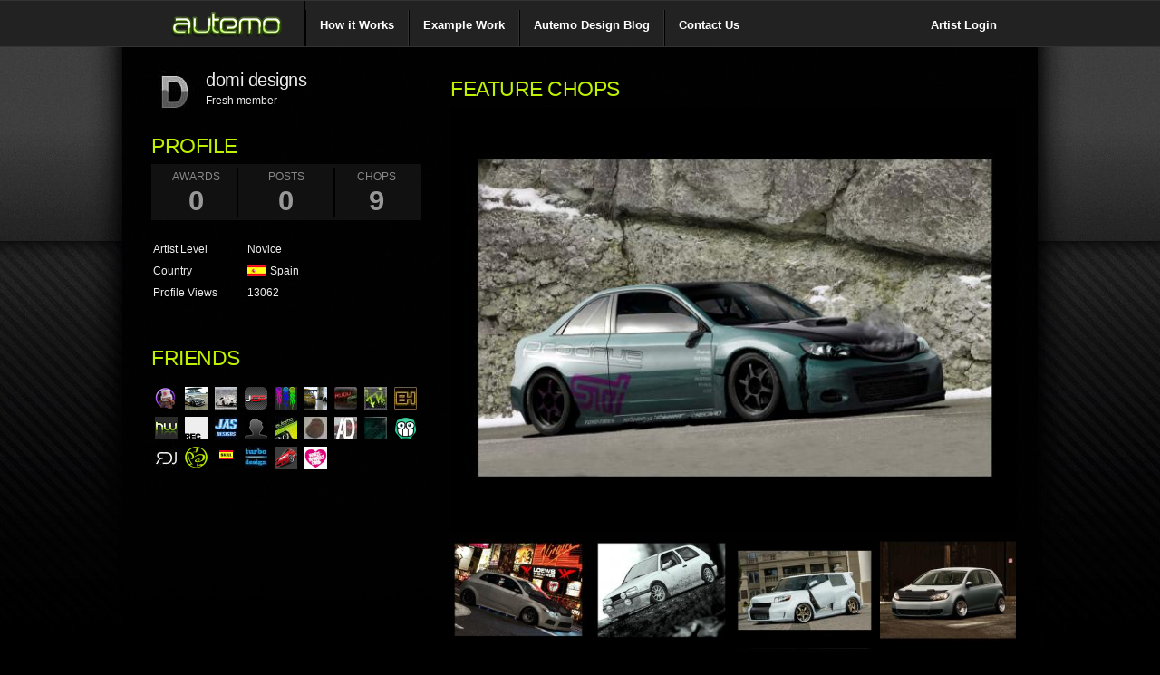

--- FILE ---
content_type: text/html
request_url: https://www.autemo.com/profiles/?id=domi%20designs
body_size: 2989
content:
<!DOCTYPE html PUBLIC "-//W3C//DTD XHTML 1.0 Transitional//EN" "http://www.w3.org/TR/xhtml1/DTD/xhtml1-transitional.dtd">
<html xmlns="http://www.w3.org/1999/xhtml" xml:lang="en">
<head>
		<title>domi designs's Profile &#8250; Autemo.com &#8250; Automotive Design Studio</title>
	<meta http-equiv="Content-Type" content="text/html; charset=utf-8" />
	<meta name="description" content="Autemo helps you build and manage an online profile. Use Autemo to show off your car design, illustration, art, or any other type of creative automotive work." />
	<meta name="keywords" content="chop, online portfolio, car design, automotive design, car artist, car art, car modification, virtual tuning, chopping, photochopping" />
	<link rel="shortcut icon" href="https://www.autemo.com/favicon.ico" />
	<base href="https://www.autemo.com/" />
		<link rel="stylesheet" href="styles/global.css?v=2.616" type="text/css" charset="utf-8" />
	<link rel="stylesheet" href="styles/modalbox.css?v=2.616" type="text/css" media="screen" />
	<script type="text/javascript" src="includes/js/lib/prototype.js?v=2.616"></script>
	<script type="text/javascript" src="includes/js/lib/scriptaculous.js?v=2.616"></script>
	<script type="text/javascript" src="includes/js/bin/modalbox.js?v=2.616"></script>
	
<style>
.superduper {
	color: #e4f5fc; /* Old browsers */
	color: -moz-linear-gradient(top,  #e4f5fc 0%, #bfe8f9 50%, #9fd8ef 51%, #2ab0ed 100%); /* FF3.6+ */
	color: -webkit-gradient(linear, left top, left bottom, color-stop(0%,#e4f5fc), color-stop(50%,#bfe8f9), color-stop(51%,#9fd8ef), color-stop(100%,#2ab0ed)); /* Chrome,Safari4+ */
	color: -webkit-linear-gradient(top,  #e4f5fc 0%,#bfe8f9 50%,#9fd8ef 51%,#2ab0ed 100%); /* Chrome10+,Safari5.1+ */
	color: -o-linear-gradient(top,  #e4f5fc 0%,#bfe8f9 50%,#9fd8ef 51%,#2ab0ed 100%); /* Opera 11.10+ */
	color: -ms-linear-gradient(top,  #e4f5fc 0%,#bfe8f9 50%,#9fd8ef 51%,#2ab0ed 100%); /* IE10+ */
	color: linear-gradient(to bottom,  #e4f5fc 0%,#bfe8f9 50%,#9fd8ef 51%,#2ab0ed 100%); /* W3C */
}
</style>
<script src='https://www.google.com/recaptcha/api.js'></script>
</head>
<body style="background:#000 url(images/courtesy-walla-bg.jpg) no-repeat center top;" id="pbody"><div class="dawn">	<div id="headbar-wrap">
				<div id="head-bar">
			<ul class="main-menu" style="border-right:1px solid #333;">
				<li><a title="Newsfeed" href="newsfeed/"><img src="images/logo-fbstyle.png"></a></li>
			</ul>
			<ul class="main-2-menu" style="float:left;border-left:1px solid #000;">
				<!--li style="border-right:1px solid #333;"><a title="About Us" href="about/">About Us</a></li-->
				<li style="border-left:1px solid #000;border-right:1px solid #333;"><a title="Car Designs" href="tour/">How it Works</a></li>
				<li style="border-left:1px solid #000;border-right:1px solid #333;"><a title="Car Designs" href="profiles/">Example Work</a></li>
				<li style="border-left:1px solid #000;border-right:1px solid #333;"><a title="Autemo Blog" href="blog/">Autemo Design Blog</a></li>
				<li style="border-left:1px solid #000;"><a title="Contact Us" href="contact">Contact Us</a></li>
			</ul>
			<ul class="main-2-menu" style="float:right;">
				<li><a href="login">Artist Login</a></li>
			</ul>
		</div>
	</div>
	<div class="kontener" style="padding-top:55px;">
<style> .kontener {background:url('styles/img/profile_cthru_bg.png') !important;} </style><table style="padding:20px 0;margin:0 20px;">
<tr>
	<td valign="top" style="width:300px;padding:0 10px;">
		<div class="block_002" style="padding-bottom:40px;">
			<div class="label_cont_EN fs13" style="background:url(dc/users/1/A1BNF/1471/data/15679466.jpg) no-repeat;padding-left:60px;">
				<h3 style="line-height:normal;padding:0;">
					domi designs				</h3>
				Fresh member				<div>
									</div>
			</div>
			<h2 class="profile_title">Profile</h2>

			<div id="userStats">
				<div class="data">
					<ul class="numbers clearfix">
						<li style="width:80px;"><a href="profiles/?id=domi designs&m=awards">Awards<strong>0</strong></a></li>
						<li style="width:95px;"><a href="profiles/?id=domi designs&m=activity">Posts<strong>0</strong></a></li>
						<li style="width:80px;" class="nobrdr"><a href="profiles/?id=domi designs">Chops<strong>9</strong></a></li>
					</ul>
				</div>

				<table cellpadding="2" cellspacing="0">
					<tr>
						<td width="100">Artist Level</td>
						<td><div style="float:left;padding-right:10px;">Novice</div></td>
					</tr>
					<!--tr>
						<td>Global Rank</td>
						<td>0<sup>th</sup> (1507pts)</td>
					</tr-->
															<tr>
						<td>Country</td>
						<td><span class="miniflag" style="background-image:url('images/flag/ESP.gif');">Spain</span></td>
					</tr>
										<tr>
						<td>Profile Views</td>
						<td>13062</td>
					</tr>
				</table>
			</div>
		</div>
			<div class="block_004" style="padding-bottom:40px;">
			<h2 class="profile_title">Friends</h2>
			<span style="float:right;margin-top:8px;">
			</span><div class="clear"></div><a href="profiles/?id=j41m3" title="j41m3"><img src="dc/users/1/262PQ/90/data/17170528_th.png" width="25px" style="padding:4px;" /></a><a href="profiles/?id=Evolve" title="Evolve"><img src="dc/users/1/262PQ/83/data/12815216_th.gif" width="25px" style="padding:4px;" /></a><a href="profiles/?id=subiela" title="subiela"><img src="dc/users/1/262PQ/94/data/13765215_th.jpg" width="25px" style="padding:4px;" /></a><a href="profiles/?id=JCP" title="JCP"><img src="dc/users/1/262PQ/81/data/16043447_th.png" width="25px" style="padding:4px;" /></a><a href="profiles/?id=SHOCK" title="SHOCK"><img src="dc/users/1/262PQ/55/data/12913622_th.gif" width="25px" style="padding:4px;" /></a><a href="profiles/?id=koto" title="koto"><img src="dc/users/1/R730D/202/data/19630297_th.gif" width="25px" style="padding:4px;" /></a><a href="profiles/?id=rugy2000" title="rugy2000"><img src="dc/users/1/U6MSH/198/data/11087614_th.jpg" width="25px" style="padding:4px;" /></a><a href="profiles/?id=TRebor" title="TRebor"><img src="dc/users/1/262PQ/54/data/16827445_th.jpg" width="25px" style="padding:4px;" /></a><a href="profiles/?id=BADH" title="BADH"><img src="dc/users/1/2MD9L/1008/data/10996601_th.jpg" width="25px" style="padding:4px;" /></a><a href="profiles/?id=Hoss" title="Hoss"><img src="dc/users/1/9ASIQ/362/data/13232423_th.gif" width="25px" style="padding:4px;" /></a><a href="profiles/?id=REC" title="REC"><img src="dc/users/1/9ASIQ/372/data/13286717_th.png" width="25px" style="padding:4px;" /></a><a href="profiles/?id=JasDesigns" title="JasDesigns"><img src="dc/users/1/2MD9L/1010/data/13933751_th.jpg" width="25px" style="padding:4px;" /></a><a href="profiles/?id=MAG-COMPETICION" title="MAG-COMPETICION"><img src="images/newchopper_avatar_th.png" width="25px" style="padding:4px;" /></a><a href="profiles/?id=MK211" title="MK211"><img src="dc/users/1/AT3MO/1/data/15052192_th.jpg" width="25px" style="padding:4px;" /></a><a href="profiles/?id=IronChop" title="IronChop"><img src="dc/users/1/AT3MO/2/data/13809557_th.jpg" width="25px" style="padding:4px;" /></a><a href="profiles/?id=aNqUi" title="aNqUi"><img src="dc/users/1/10SBF/1099/data/11091734_th.jpg" width="25px" style="padding:4px;" /></a><a href="profiles/?id=antonio pellegrino" title="antonio pellegrino"><img src="dc/users/1/R730D/214/data/15164052_th.jpg" width="25px" style="padding:4px;" /></a><a href="profiles/?id=Tebi" title="Tebi"><img src="dc/users/1/2MD9L/980/data/17599702_th.png" width="25px" style="padding:4px;" /></a><a href="profiles/?id=RDJDesign" title="RDJDesign"><img src="dc/users/1/WR9TG/927/data/10572827_th.jpg" width="25px" style="padding:4px;" /></a><a href="profiles/?id=PSA" title="PSA"><img src="dc/users/1/1QYWZ/453/data/12348283_th.png" width="25px" style="padding:4px;" /></a><a href="profiles/?id=SkillDesign" title="SkillDesign"><img src="dc/users/1/OOA63/1315/data/11182608_th.png" width="25px" style="padding:4px;" /></a><a href="profiles/?id=stjepan" title="stjepan"><img src="dc/users/1/9ASIQ/357/data/19916760_th.jpg" width="25px" style="padding:4px;" /></a><a href="profiles/?id=Johnny---Designer" title="Johnny---Designer"><img src="dc/users/1/L6PC0/1536/data/14821572_th.png" width="25px" style="padding:4px;" /></a><a href="profiles/?id=Guile Creations" title="Guile Creations"><img src="dc/users/1/1QYWZ/450/data/11081390_th.gif" width="25px" style="padding:4px;" /></a></div>		</div>
		<div class="clear"></div>
	</td>
	<td valign="top" style="padding-left:20px;">
				<h2 class="profile_title">Feature Chops</h2>
		<a href="dc/users/1/A1BNF/1471/chops/drift_car!_by_domi_designs.jpg" target="_blank" id="pmood"><img src="dc/users/1/A1BNF/1471/chops/drift_car!_by_domi_designs_med.jpg" width="625" id="doomp" /></a>		
		<div class="media">
			<a href="dc/users/1/A1BNF/1471/chops/times_square_by_domi_designs.jpg" target="_blank"><img src="dc/users/1/A1BNF/1471/chops/times_square_by_domi_designs_th.jpg" width="150" style="margin-top:8px;margin-right:8px;" /></a><a href="dc/users/1/A1BNF/1471/chops/black_and_white_by_domi_designs.jpg" target="_blank"><img src="dc/users/1/A1BNF/1471/chops/black_and_white_by_domi_designs_th.jpg" width="150" style="margin-top:8px;margin-right:8px;" /></a><a href="dc/users/1/A1BNF/1471/chops/jdm_by_domi_designs.jpg" target="_blank"><img src="dc/users/1/A1BNF/1471/chops/jdm_by_domi_designs_th.jpg" width="150" style="margin-top:8px;margin-right:8px;" /></a><a href="dc/users/1/A1BNF/1471/chops/german_powah!_by_domi_designs.jpg" target="_blank"><img src="dc/users/1/A1BNF/1471/chops/german_powah!_by_domi_designs_th.jpg" width="150" style="margin-top:8px;" /></a><a href="dc/users/1/A1BNF/1471/chops/ice_by_domi_designs.jpg" target="_blank"><img src="dc/users/1/A1BNF/1471/chops/ice_by_domi_designs_th.jpg" width="150" style="margin-top:8px;margin-right:8px;" /></a><a href="dc/users/1/A1BNF/1471/chops/pedobear_edition_(see_between_trees)_by_domi_designs.jpg" target="_blank"><img src="dc/users/1/A1BNF/1471/chops/pedobear_edition_(see_between_trees)_by_domi_designs_th.jpg" width="150" style="margin-top:8px;margin-right:8px;" /></a><a href="dc/users/1/A1BNF/1471/chops/new_page_in_magazines_by_domi_designs.jpg" target="_blank"><img src="dc/users/1/A1BNF/1471/chops/new_page_in_magazines_by_domi_designs_th.jpg" width="150" style="margin-top:8px;margin-right:8px;" /></a><a href="dc/users/1/A1BNF/1471/chops/gansta_car_(old_beetle)_by_domi_designs.jpg" target="_blank"><img src="dc/users/1/A1BNF/1471/chops/gansta_car_(old_beetle)_by_domi_designs_th.jpg" width="150" style="margin-top:8px;" /></a>		</div>
			</td>
</tr>
</table>
<script type="text/javascript">
	function funkytown(doomp, pmood) {
		document.getElementById('doomp').src=doomp;
		document.getElementById('pmood').href=pmood;
		//scroll up to the top
		Effect.ScrollTo('candybar', 1);
	}
</script>
<div class="footer">
	<div class="footer_main">
					<a href="https://www.facebook.com/Autemo" target="_blank">Facebook</a> &middot; <a href="https://twitter.com/Autemo" target="_blank">Twitter</a> &middot; <a href="blog/">Blog</a> &middot; <a href="signup/?m=artist">Signup as an Artist</a>			</div>
	<div class="copy_right">
		&copy; 2012 - Autemo Inc. All rights reserved.  <a href="privacy/">Privacy Policy</a> <a href="terms/">User Agreement</a>
	</div>
	<div class="clear"></div>
</div>
</div>
<script type="text/javascript" src="includes/js/bin/functions.js?211"></script>
<script defer src="https://static.cloudflareinsights.com/beacon.min.js/vcd15cbe7772f49c399c6a5babf22c1241717689176015" integrity="sha512-ZpsOmlRQV6y907TI0dKBHq9Md29nnaEIPlkf84rnaERnq6zvWvPUqr2ft8M1aS28oN72PdrCzSjY4U6VaAw1EQ==" data-cf-beacon='{"version":"2024.11.0","token":"ad055ec1463f40b3a985e481c642242f","r":1,"server_timing":{"name":{"cfCacheStatus":true,"cfEdge":true,"cfExtPri":true,"cfL4":true,"cfOrigin":true,"cfSpeedBrain":true},"location_startswith":null}}' crossorigin="anonymous"></script>
</body>
</html>

--- FILE ---
content_type: application/x-javascript
request_url: https://www.autemo.com/includes/js/bin/functions.js?211
body_size: 760
content:
<!--
//listeners and bindings
//Event.observe(window, 'load', function() {
	//Event.observe('sdMenuArrow', 'click', sdMenu);
//});

//http://efreedom.com/Question/1-1921970/Prototype-Best-Practice-Click-Anywhere-Close
Event.observe(document, 'click', function (event) {
	//find out which ID was clicked
	var element = Event.element(event);
	if (element.descendantOf('sdMenuArrow')) {
		sdMenuToggle();
	} else if (element.descendantOf('sdMenu')) {
		//the menu dropdown was clicked
	} else if (element.descendantOf('sdPMMenuArrow')) {
		sdPMMenuToggle();
	} else if (element.descendantOf('sdPMMenu')) {
		//the menu dropdown was clicked
	} else {
		//hide the menu items
		$('sdMenu').hide();
		$('sdMenuArrow').removeClassName('bg333');
		$('sdPMMenu').hide();
		$('sdPMMenuArrow').removeClassName('bg333');
	}
	/*
	switch (event.element().id) {
	case 'sdMenuArrow':
		break;
	default:
		break;
	}
	*/
});

//popup proceed alert confirmation
function confirmDelete(title, url) {
   if (confirm("Are you sure you want to delete " + title + "?")) {
	window.location.href = url;
   } else {
	  return false;	
   }
}
function popUp(msg, url) {
	var ht = document.getElementsByTagName("html")[0];
	ht.style.filter = "progid:DXImageTransform.Microsoft.BasicImage(grayscale=1)";

	if (confirm(msg)) {
		window.location = url;
	} else {
		ht.style.filter = "";
		return false;
	}
}
//dynamically change the rpath {DOESN'T WORK..}
function rpath(url) {
	document.forms.frmlg.rpath.value = url;
}
//courtesy of: http://www.dustindiaz.com/top-ten-javascript/
function toggle(obj) {
	var el = document.getElementById(obj);
	if (el.style.display != 'none') {
		el.style.display = 'none';
	} else {
		el.style.display = '';
	}
	//this section here doesn't work.. (can't get the focus..)
	if (obj = 'overlayerWholeDiv') {
		document.frmlg.lgemail.focus();
	}
}
function toggleSwitch(obj1, obj2) {
	var el = document.getElementById(obj1);
	var e2 = document.getElementById(obj2);	
	if (el.style.display != 'none') {
		el.style.display = 'none';
		e2.style.display = '';
	} else {
		el.style.display = '';
		e2.style.display = 'none';
	}
}
function txtOnFocus(obj, defaultText, clearText) {
	if(clearText==null) clearText = true;
		
	obj.className += " idc-focus";	
	if(obj.value == defaultText) {
		if(clearText) obj.value = "";
		obj.style.color = "black";
	}
}
function txtOnBlur(obj, defaultText, colorChange) {
	if(colorChange == null) colorChange = true;
	obj.className = obj.className.replace(/idc-focus/g, "");
	if(obj.value == "") {
		obj.value = defaultText;
		if(colorChange) obj.style.color = "#CCC";
	}	
}
//handles the account settings dropdown menu
function sdMenuToggle() {
	$('sdMenu').toggle();
	$('sdMenuArrow').toggleClassName('bg333');
	//hide the other menu items
	$('sdPMMenu').hide();
	$('sdPMMenuArrow').removeClassName('bg333');
}
//handles the PM notification dropdown menu
function sdPMMenuToggle() {
	$('sdPMMenu').toggle();
	$('sdPMMenuArrow').toggleClassName('bg333');
	//hide the other menu items
	$('sdMenu').hide();
	$('sdMenuArrow').removeClassName('bg333');
}
